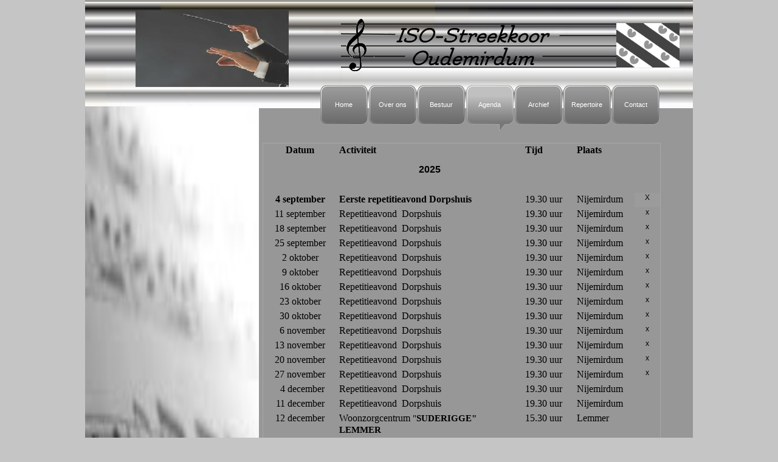

--- FILE ---
content_type: text/html
request_url: https://iso-streekkoor.nl/agenda.html
body_size: 2456
content:
<!DOCTYPE html>
<html lang="nl">
  <head>
    <meta charset="UTF-8">
    <title>Agenda</title>
    <meta name="generator" content="Serif WebPlus X8">
    <meta name="viewport" content="width=1000">
    <meta name="keywords" content="streekkoor,iso-streekkoor,Oudemirdum,oudemirdum,interkerkelijk,koor.">
    <meta name="description" content="Welkom bij het ISO-Streekkoor Oudemirdum.">
    <meta name="robots" content="index,follow">
    <link rel="stylesheet" type="text/css" href="wpscripts/wpstyles.css">
    <style type="text/css">
      .OBJ-1,.OBJ-1:link,.OBJ-1:visited { background-image:url('wpimages/wp7882645f_06.png');background-repeat:no-repeat;background-position:0px 0px;text-decoration:none;display:block;position:absolute; }
      .OBJ-1:hover { background-position:0px -170px; }
      .OBJ-1:active,a:link.OBJ-1.Activated,a:link.OBJ-1.Down,a:visited.OBJ-1.Activated,a:visited.OBJ-1.Down,.OBJ-1.Activated,.OBJ-1.Down { background-position:0px -85px; }
      .OBJ-1.Disabled,a:link.OBJ-1.Disabled,a:visited.OBJ-1.Disabled,a:hover.OBJ-1.Disabled,a:active.OBJ-1.Disabled { background-position:0px -255px; }
      .OBJ-1:focus { outline-style:none; }
      button.OBJ-1 { background-color:transparent;border:none 0px;padding:0;display:inline-block;cursor:pointer; }
      button.OBJ-1:disabled { pointer-events:none; }
      .OBJ-1.Inline { display:inline-block;position:relative;line-height:normal; }
      .OBJ-1 span,.OBJ-1:link span,.OBJ-1:visited span { color:#ffffff;font-family:"Trebuchet MS",sans-serif;font-weight:normal;text-decoration:none;text-align:center;text-transform:none;font-style:normal;left:3px;top:30px;width:73px;height:17px;line-height:17px;font-size:11px;display:block;position:absolute;cursor:pointer; }
      .OBJ-1.Disabled span,a:link.OBJ-1.Disabled span,a:visited.OBJ-1.Disabled span,a:hover.OBJ-1.Disabled span,a:active.OBJ-1.Disabled span { color:#909090; }
      .OBJ-2 { line-height:85px; }
      .OBJ-3 { outline:1px solid #a7a7a7;border-collapse:collapse;border:none; }
      .TC-1 { vertical-align:top;background-color:#979797;padding:1px 4px;border:none; }
      .P-1 { text-align:center;line-height:1px;font-family:"Times New Roman", serif;font-style:normal;font-weight:700;color:#000000;background-color:transparent;font-variant:normal;font-size:16.0px;vertical-align:0; }
      .C-1 { line-height:20.00px;font-family:"Times New Roman", serif;font-style:normal;font-weight:700;color:#000000;background-color:transparent;text-decoration:none;font-variant:normal;font-size:16.0px;vertical-align:0; }
      .TC-2 { vertical-align:top;padding:1px 4px;border:none; }
      .C-2 { line-height:15.00px;font-family:"Arial", sans-serif;font-style:normal;font-weight:normal;color:#000000;background-color:transparent;text-decoration:none;font-variant:normal;font-size:12.0px;vertical-align:0; }
      .P-2 { text-align:center;line-height:1px;font-family:"Arial", sans-serif;font-style:normal;font-weight:normal;color:#000000;background-color:transparent;font-variant:normal;font-size:12.0px;vertical-align:0; }
      .P-3 { text-align:center;line-height:1px;font-family:"Arial", sans-serif;font-style:normal;font-weight:700;color:#000000;background-color:transparent;font-variant:normal;font-size:16.0px;vertical-align:0; }
      .C-3 { line-height:20.00px;font-family:"Arial", sans-serif;font-style:normal;font-weight:700;color:#000000;background-color:transparent;text-decoration:none;font-variant:normal;font-size:16.0px;vertical-align:0; }
      .C-4 { line-height:20.00px;font-family:"Times New Roman", serif;font-style:normal;font-weight:normal;color:#000000;background-color:transparent;text-decoration:none;font-variant:normal;font-size:16.0px;vertical-align:0; }
      .TC-3 { vertical-align:top;background-color:#9b9b9b;padding:1px 4px;border:none; }
      .P-4 { text-align:center;line-height:1px;font-family:"Times New Roman", serif;font-style:normal;font-weight:normal;color:#000000;background-color:transparent;font-variant:normal;font-size:16.0px;vertical-align:0; }
      .C-5 { line-height:18.00px;font-family:"Times New Roman", serif;font-style:normal;font-weight:normal;color:#000000;background-color:transparent;text-decoration:none;font-variant:normal;font-size:14.7px;vertical-align:0; }
      .C-6 { line-height:18.00px;font-family:"Times New Roman", serif;font-style:normal;font-weight:700;color:#000000;background-color:transparent;text-decoration:none;font-variant:normal;font-size:14.7px;vertical-align:0; }
      .C-7 { line-height:23.00px;font-family:"Times New Roman", serif;font-style:normal;font-weight:700;color:#000000;background-color:transparent;text-decoration:none;font-variant:normal;font-size:18.7px;vertical-align:0; }
      .C-8 { line-height:25.00px;font-family:"Times New Roman", serif;font-style:normal;font-weight:700;color:#000000;background-color:transparent;text-decoration:none;font-variant:normal;font-size:21.3px;vertical-align:0; }
      .C-9 { line-height:16.00px;font-family:"Times New Roman", serif;font-style:normal;font-weight:normal;color:#000000;background-color:transparent;text-decoration:none;font-variant:normal;font-size:13.3px;vertical-align:0; }
      .C-10 { line-height:16.00px;font-family:"Times New Roman", serif;font-style:normal;font-weight:normal;color:#000000;background-color:transparent;text-decoration:none;font-variant:normal;font-size:12.0px;vertical-align:0; }
    </style>
    <script type="text/javascript" src="wpscripts/jquery.js"></script>
    <script type="text/javascript">
      $(document).ready(function() {
      $("a.ActiveButton").bind({ mousedown:function(){if ( $(this).attr('disabled') === undefined ) $(this).addClass('Activated');}, mouseleave:function(){ if ( $(this).attr('disabled') === undefined ) $(this).removeClass('Activated');}, mouseup:function(){ if ( $(this).attr('disabled') === undefined ) $(this).removeClass('Activated');}});
      });
    </script>
  </head>
  <body style="height:1649px;background:#c5c5c5;">
    <div id="divMain" style="background:#979797;margin-left:auto;margin-right:auto;position:relative;width:1000px;height:1649px;">
      <img alt="" src="wpimages/wp6d3a54b2_05_06.jpg" id="pic_49" style="position:absolute;left:0px;top:3px;width:1000px;height:175px;">
      <img alt="" src="wpimages/wp1af32f0c_06.png" id="pic_48" style="position:absolute;left:421px;top:30px;width:453px;height:100px;">
      <div id="nav_171" style="position:absolute;left:336px;top:129px;width:661px;height:108px;">
        <a href="index.html" id="nav_171_B1" class="OBJ-1 ActiveButton OBJ-2" style="display:block;position:absolute;left:50px;top:5px;width:80px;height:85px;">
          <span>Home</span>
        </a>
        <a href="overons.html" id="nav_171_B2" class="OBJ-1 ActiveButton OBJ-2" style="display:block;position:absolute;left:130px;top:5px;width:80px;height:85px;">
          <span>Over&nbsp;ons</span>
        </a>
        <a href="bestuur.html" id="nav_171_B3" class="OBJ-1 ActiveButton OBJ-2" style="display:block;position:absolute;left:210px;top:5px;width:80px;height:85px;">
          <span>Bestuur</span>
        </a>
        <a href="agenda.html" id="nav_171_B4" class="OBJ-1 ActiveButton Down OBJ-2" style="display:block;position:absolute;left:290px;top:5px;width:80px;height:85px;">
          <span>Agenda</span>
        </a>
        <a href="archief.html" id="nav_171_B5" class="OBJ-1 ActiveButton OBJ-2" style="display:block;position:absolute;left:370px;top:5px;width:80px;height:85px;">
          <span>Archief</span>
        </a>
        <a href="repetoire.html" id="nav_171_B6" class="OBJ-1 ActiveButton OBJ-2" style="display:block;position:absolute;left:450px;top:5px;width:80px;height:85px;">
          <span>Repertoire</span>
        </a>
        <a href="contact.html" id="nav_171_B7" class="OBJ-1 ActiveButton OBJ-2" style="display:block;position:absolute;left:530px;top:5px;width:80px;height:85px;">
          <span>Contact</span>
        </a>
      </div>
      <img alt="" src="wpimages/wpd9da8f86_05_06.jpg" id="pic_57" style="position:absolute;left:83px;top:17px;width:252px;height:126px;">
      <img alt="" src="wpimages/wp340ee43b_06.png" id="pic_60" style="position:absolute;left:407px;top:30px;width:88px;height:88px;">
      <img alt="" src="wpimages/wpa0b29b94_05_06.jpg" id="pic_64" style="position:absolute;left:874px;top:38px;width:104px;height:73px;">
      <img alt="" src="wpimages/wp6c82bc2d_05_06.jpg" id="pic_84" style="position:absolute;left:0px;top:175px;width:286px;height:1470px;">
      <table id="table_3" border="1" class="OBJ-3" style="position:absolute;left:293px;top:236px;width:653px;height:1420px;">
        <col style="width:121px;">
        <col style="width:306px;">
        <col style="width:85px;">
        <col style="width:99px;">
        <col style="width:42px;">
        <tr style="height:32px;">
          <td class="TC-1">
            <p class="Table-Body P-1"><span class="C-1">Datum</span></p>
          </td>
          <td class="TC-1">
            <p class="Normaal2"><span class="C-1">Activiteit</span></p>
          </td>
          <td class="TC-1">
            <p class="Normaal2"><span class="C-1">Tijd</span></p>
          </td>
          <td class="TC-1">
            <p class="Normal2"><span class="C-1">Plaats</span></p>
          </td>
          <td class="TC-2">
            <p class="Table-Body"><span class="C-2"><br></span></p>
          </td>
        </tr>
        <tr style="height:25px;">
          <td class="TC-2">
            <p class="Table-Body P-2"><span class="C-2"><br></span></p>
          </td>
          <td class="TC-2">
            <p class="Table-Body P-3"><span class="C-3">2025</span></p>
          </td>
          <td class="TC-2">
            <p class="Table-Body"><span class="C-2"><br></span></p>
          </td>
          <td class="TC-2">
            <p class="Table-Body"><span class="C-2"><br></span></p>
          </td>
          <td class="TC-2">
            <p class="Table-Body"><span class="C-2"><br></span></p>
          </td>
        </tr>
        <tr style="height:24px;">
          <td class="TC-2">
            <p class="Table-Body"><span class="C-4"><br></span></p>
          </td>
          <td class="TC-2">
            <p class="Table-Body"><span class="C-4"><br></span></p>
          </td>
          <td class="TC-2">
            <p class="Table-Body"><span class="C-4"><br></span></p>
          </td>
          <td class="TC-2">
            <p class="Table-Body"><span class="C-4"><br></span></p>
          </td>
          <td class="TC-2">
            <p class="Table-Body"><span class="C-2"><br></span></p>
          </td>
        </tr>
        <tr style="height:24px;">
          <td class="TC-2">
            <p class="Table-Body P-1"><span class="C-1">4 september </span></p>
          </td>
          <td class="TC-2">
            <p class="Table-Body"><span class="C-1">Eerste repetitieavond Dorpshuis</span></p>
          </td>
          <td class="TC-2">
            <p class="Table-Body"><span class="C-4">19.30 uur </span></p>
          </td>
          <td class="TC-2">
            <p class="Table-Body"><span class="C-4">Nijemirdum</span></p>
          </td>
          <td class="TC-3">
            <p class="Table-Body P-2"><span class="C-2">X</span></p>
          </td>
        </tr>
        <tr style="height:24px;">
          <td class="TC-2">
            <p class="Table-Body P-4"><span class="C-4">11 september </span></p>
          </td>
          <td class="TC-2">
            <p class="Table-Body"><span class="C-4">Repetitieavond &nbsp;Dorpshuis</span></p>
          </td>
          <td class="TC-2">
            <p class="Table-Body"><span class="C-4">19.30 uur</span></p>
          </td>
          <td class="TC-2">
            <p class="Table-Body"><span class="C-4">Nijemirdum</span></p>
          </td>
          <td class="TC-2">
            <p class="Table-Body P-2"><span class="C-2">x</span></p>
          </td>
        </tr>
        <tr style="height:24px;">
          <td class="TC-2">
            <p class="Table-Body P-4"><span class="C-4">18 september</span></p>
          </td>
          <td class="TC-2">
            <p class="Table-Body"><span class="C-4">Repetitieavond &nbsp;Dorpshuis</span></p>
          </td>
          <td class="TC-2">
            <p class="Table-Body"><span class="C-4">19.30 uur</span></p>
          </td>
          <td class="TC-2">
            <p class="Table-Body"><span class="C-4">Nijemirdum</span></p>
          </td>
          <td class="TC-2">
            <p class="Table-Body P-2"><span class="C-2">x</span></p>
          </td>
        </tr>
        <tr style="height:24px;">
          <td class="TC-2">
            <p class="Table-Body P-4"><span class="C-4">25 september </span></p>
          </td>
          <td class="TC-2">
            <p class="Table-Body"><span class="C-4">Repetitieavond &nbsp;Dorpshuis</span></p>
          </td>
          <td class="TC-2">
            <p class="Table-Body"><span class="C-4">19.30 uur</span></p>
          </td>
          <td class="TC-2">
            <p class="Table-Body"><span class="C-4">Nijemirdum</span></p>
          </td>
          <td class="TC-2">
            <p class="Table-Body P-2"><span class="C-2">x</span></p>
          </td>
        </tr>
        <tr style="height:24px;">
          <td class="TC-2">
            <p class="Table-Body P-4"><span class="C-4">2 oktober</span></p>
          </td>
          <td class="TC-2">
            <p class="Table-Body"><span class="C-4">Repetitieavond &nbsp;Dorpshuis</span></p>
          </td>
          <td class="TC-2">
            <p class="Table-Body"><span class="C-4">19.30 uur</span></p>
          </td>
          <td class="TC-2">
            <p class="Table-Body"><span class="C-4">Nijemirdum</span></p>
          </td>
          <td class="TC-2">
            <p class="Table-Body P-2"><span class="C-2">x</span></p>
          </td>
        </tr>
        <tr style="height:24px;">
          <td class="TC-2">
            <p class="Table-Body P-4"><span class="C-4">9 oktober</span></p>
          </td>
          <td class="TC-2">
            <p class="Table-Body"><span class="C-4">Repetitieavond &nbsp;Dorpshuis</span></p>
          </td>
          <td class="TC-2">
            <p class="Table-Body"><span class="C-4">19.30 uur</span></p>
          </td>
          <td class="TC-2">
            <p class="Table-Body"><span class="C-4">Nijemirdum</span></p>
          </td>
          <td class="TC-2">
            <p class="Table-Body P-2"><span class="C-2">x</span></p>
          </td>
        </tr>
        <tr style="height:24px;">
          <td class="TC-2">
            <p class="Table-Body P-4"><span class="C-4">16 oktober</span></p>
          </td>
          <td class="TC-2">
            <p class="Table-Body"><span class="C-4">Repetitieavond &nbsp;Dorpshuis</span></p>
          </td>
          <td class="TC-2">
            <p class="Table-Body"><span class="C-4">19.30 uur</span></p>
          </td>
          <td class="TC-2">
            <p class="Table-Body"><span class="C-4">Nijemirdum</span></p>
          </td>
          <td class="TC-2">
            <p class="Table-Body P-2"><span class="C-2">x</span></p>
          </td>
        </tr>
        <tr style="height:24px;">
          <td class="TC-2">
            <p class="Table-Body P-4"><span class="C-4">23 oktober</span></p>
          </td>
          <td class="TC-2">
            <p class="Table-Body"><span class="C-4">Repetitieavond &nbsp;Dorpshuis</span></p>
          </td>
          <td class="TC-2">
            <p class="Table-Body"><span class="C-4">19.30 uur</span></p>
          </td>
          <td class="TC-2">
            <p class="Table-Body"><span class="C-4">Nijemirdum</span></p>
          </td>
          <td class="TC-2">
            <p class="Table-Body P-2"><span class="C-2">x</span></p>
          </td>
        </tr>
        <tr style="height:24px;">
          <td class="TC-2">
            <p class="Table-Body P-4"><span class="C-4">30 oktober</span></p>
          </td>
          <td class="TC-2">
            <p class="Table-Body"><span class="C-4">Repetitieavond &nbsp;Dorpshuis</span></p>
          </td>
          <td class="TC-2">
            <p class="Table-Body"><span class="C-4">19.30 uur</span></p>
          </td>
          <td class="TC-2">
            <p class="Table-Body"><span class="C-4">Nijemirdum</span></p>
          </td>
          <td class="TC-2">
            <p class="Table-Body P-2"><span class="C-2">x</span></p>
          </td>
        </tr>
        <tr style="height:24px;">
          <td class="TC-2">
            <p class="Table-Body P-4"><span class="C-4">&nbsp;&nbsp;6 november </span></p>
          </td>
          <td class="TC-2">
            <p class="Table-Body"><span class="C-4">Repetitieavond &nbsp;Dorpshuis</span></p>
          </td>
          <td class="TC-2">
            <p class="Table-Body"><span class="C-4">19.30 uur</span></p>
          </td>
          <td class="TC-2">
            <p class="Table-Body"><span class="C-4">Nijemirdum</span></p>
          </td>
          <td class="TC-2">
            <p class="Table-Body P-2"><span class="C-2">x</span></p>
          </td>
        </tr>
        <tr style="height:24px;">
          <td class="TC-2">
            <p class="Table-Body P-4"><span class="C-4">13 november</span></p>
          </td>
          <td class="TC-2">
            <p class="Table-Body"><span class="C-4">Repetitieavond &nbsp;Dorpshuis</span></p>
          </td>
          <td class="TC-2">
            <p class="Table-Body"><span class="C-4">19.30 uur</span></p>
          </td>
          <td class="TC-2">
            <p class="Table-Body"><span class="C-4">Nijemirdum</span></p>
          </td>
          <td class="TC-2">
            <p class="Table-Body P-2"><span class="C-2">x</span></p>
          </td>
        </tr>
        <tr style="height:24px;">
          <td class="TC-2">
            <p class="Table-Body P-4"><span class="C-4">20 november</span></p>
          </td>
          <td class="TC-2">
            <p class="Table-Body"><span class="C-4">Repetitieavond &nbsp;Dorpshuis</span></p>
          </td>
          <td class="TC-2">
            <p class="Table-Body"><span class="C-4">19.30 uur</span></p>
          </td>
          <td class="TC-2">
            <p class="Table-Body"><span class="C-4">Nijemirdum</span></p>
          </td>
          <td class="TC-2">
            <p class="Table-Body P-2"><span class="C-2">x</span></p>
          </td>
        </tr>
        <tr style="height:24px;">
          <td class="TC-2">
            <p class="Table-Body P-4"><span class="C-4">27 november</span></p>
          </td>
          <td class="TC-2">
            <p class="Table-Body"><span class="C-4">Repetitieavond &nbsp;Dorpshuis</span></p>
          </td>
          <td class="TC-2">
            <p class="Table-Body"><span class="C-4">19.30 uur</span></p>
          </td>
          <td class="TC-2">
            <p class="Table-Body"><span class="C-4">Nijemirdum</span></p>
          </td>
          <td class="TC-2">
            <p class="Table-Body P-2"><span class="C-2">x</span></p>
          </td>
        </tr>
        <tr style="height:24px;">
          <td class="TC-2">
            <p class="Table-Body P-4"><span class="C-4">&nbsp;&nbsp;4 december</span></p>
          </td>
          <td class="TC-2">
            <p class="Table-Body"><span class="C-4">Repetitieavond &nbsp;Dorpshuis</span></p>
          </td>
          <td class="TC-2">
            <p class="Table-Body"><span class="C-4">19.30 uur</span></p>
          </td>
          <td class="TC-2">
            <p class="Table-Body"><span class="C-4">Nijemirdum</span></p>
          </td>
          <td class="TC-2">
            <p class="Table-Body"><span class="C-2"><br></span></p>
          </td>
        </tr>
        <tr style="height:24px;">
          <td class="TC-2">
            <p class="Table-Body P-4"><span class="C-4">11 december</span></p>
          </td>
          <td class="TC-2">
            <p class="Table-Body"><span class="C-4">Repetitieavond &nbsp;Dorpshuis</span></p>
          </td>
          <td class="TC-2">
            <p class="Table-Body"><span class="C-4">19.30 uur</span></p>
          </td>
          <td class="TC-2">
            <p class="Table-Body"><span class="C-4">Nijemirdum</span></p>
          </td>
          <td class="TC-2">
            <p class="Table-Body"><span class="C-2"><br></span></p>
          </td>
        </tr>
        <tr style="height:24px;">
          <td class="TC-2">
            <p class="Table-Body P-4"><span class="C-4">12 december</span></p>
          </td>
          <td class="TC-2">
            <p class="Table-Body"><span class="C-4">Woonzorgcentrum </span><span class="C-5">"<span class="C-6">SUDERIGGE" LEMMER</span></span></p>
          </td>
          <td class="TC-2">
            <p class="Table-Body"><span class="C-4">15.30 uur</span></p>
          </td>
          <td class="TC-2">
            <p class="Table-Body"><span class="C-4">Lemmer</span></p>
          </td>
          <td class="TC-2">
            <p class="Table-Body"><span class="C-2"><br></span></p>
          </td>
        </tr>
        <tr style="height:24px;">
          <td class="TC-2">
            <p class="Table-Body P-4"><span class="C-4">18 december</span></p>
          </td>
          <td class="TC-2">
            <p class="Table-Body"><span class="C-1">"Sjong-Yn" &nbsp;&nbsp;&nbsp;<span class="C-4">in </span>&nbsp;<span class="C-4">de &nbsp;&nbsp;</span>PKN<span class="C-4"> &nbsp;&nbsp;"</span>De Hoekstien"</span></p>
          </td>
          <td class="TC-2">
            <p class="Table-Body"><span class="C-4">19.30 uur</span></p>
          </td>
          <td class="TC-2">
            <p class="Table-Body"><span class="C-4">Nijemirdum</span></p>
          </td>
          <td class="TC-2">
            <p class="Table-Body"><span class="C-2"><br></span></p>
          </td>
        </tr>
        <tr style="height:27px;">
          <td class="TC-2">
            <p class="Table-Body"><span class="C-4">&nbsp;&nbsp;&nbsp;&nbsp;21 december</span></p>
          </td>
          <td class="TC-2">
            <p class="Table-Body"><span class="C-4">PKN &nbsp;&nbsp;&nbsp;&nbsp;&nbsp;&nbsp;&nbsp;&nbsp;&nbsp;&nbsp;&nbsp;&nbsp;&nbsp;&nbsp;&nbsp;&nbsp;&nbsp;&nbsp;&nbsp;&nbsp;&nbsp;<span class="C-1"> </span></span><span class="C-6">DE KARMEL</span></p>
          </td>
          <td class="TC-2">
            <p class="Table-Body"><span class="C-4">&nbsp;&nbsp;9.30 uur </span></p>
          </td>
          <td class="TC-2">
            <p class="Table-Body"><span class="C-4">Woudsend</span></p>
          </td>
          <td class="TC-2">
            <p class="Table-Body"><span class="C-2"><br></span></p>
          </td>
        </tr>
        <tr style="height:27px;">
          <td class="TC-2">
            <p class="Table-Body P-4"><span class="C-4">25 december</span></p>
          </td>
          <td class="TC-2">
            <p class="Table-Body"><span class="C-4">&nbsp;</span><span class="C-7">Geen repetitie &nbsp;&nbsp;&nbsp;&nbsp;</span><span class="C-7">(1e Kerstdag) </span><span class="C-4"> </span><span class="C-7"> </span></p>
          </td>
          <td class="TC-2">
            <p class="Table-Body"><span class="C-4"><br></span></p>
          </td>
          <td class="TC-2">
            <p class="Table-Body"><span class="C-4"><br></span></p>
          </td>
          <td class="TC-2">
            <p class="Table-Body"><span class="C-2"><br></span></p>
          </td>
        </tr>
        <tr style="height:29px;">
          <td class="TC-2">
            <p class="Table-Body"><span class="C-2"><br></span></p>
          </td>
          <td class="TC-2">
            <p class="Table-Body"><span class="C-2"><br></span></p>
          </td>
          <td class="TC-2">
            <p class="Table-Body"><span class="C-2"><br></span></p>
          </td>
          <td class="TC-2">
            <p class="Table-Body"><span class="C-2"><br></span></p>
          </td>
          <td class="TC-2">
            <p class="Table-Body"><span class="C-2"><br></span></p>
          </td>
        </tr>
        <tr style="height:31px;">
          <td class="TC-1">
            <p class="Table-Body P-1"><span class="C-1">Datum</span></p>
          </td>
          <td class="TC-1">
            <p class="Normaal2"><span class="C-1">Activiteit</span></p>
          </td>
          <td class="TC-1">
            <p class="Normaal2"><span class="C-1">Tijd</span></p>
          </td>
          <td class="TC-1">
            <p class="Normal2"><span class="C-1">Plaats</span></p>
          </td>
          <td class="TC-2">
            <p class="Table-Body"><span class="C-2"><br></span></p>
          </td>
        </tr>
        <tr style="height:29px;">
          <td class="TC-2">
            <p class="Table-Body"><span class="C-2"><br></span></p>
          </td>
          <td class="TC-2">
            <p class="Table-Body P-3"><span class="C-3">2026</span></p>
          </td>
          <td class="TC-2">
            <p class="Table-Body"><span class="C-2"><br></span></p>
          </td>
          <td class="TC-2">
            <p class="Table-Body"><span class="C-2"><br></span></p>
          </td>
          <td class="TC-2">
            <p class="Table-Body"><span class="C-2"><br></span></p>
          </td>
        </tr>
        <tr style="height:29px;">
          <td class="TC-2">
            <p class="Table-Body P-4"><span class="C-4">&nbsp;&nbsp;1 januari</span></p>
          </td>
          <td class="TC-2">
            <p class="Table-Body"><span class="C-8">Ge</span><span class="C-7">en repetitie &nbsp;&nbsp;&nbsp;&nbsp;(Nieuwjaarsdag)</span></p>
          </td>
          <td class="TC-2">
            <p class="Table-Body"><span class="C-4"><br></span></p>
          </td>
          <td class="TC-2">
            <p class="Table-Body"><span class="C-4"><br></span></p>
          </td>
          <td class="TC-2">
            <p class="Table-Body"><span class="C-2"><br></span></p>
          </td>
        </tr>
        <tr style="height:24px;">
          <td class="TC-2">
            <p class="Table-Body P-4"><span class="C-4">&nbsp;&nbsp;8 januari </span></p>
          </td>
          <td class="TC-2">
            <p class="Table-Body"><span class="C-4">1ste repetitie in het nieuwe jaar.</span></p>
          </td>
          <td class="TC-2">
            <p class="Table-Body"><span class="C-4">19.30 uur</span></p>
          </td>
          <td class="TC-2">
            <p class="Table-Body"><span class="C-4">Nijemirdum</span></p>
          </td>
          <td class="TC-2">
            <p class="Table-Body"><span class="C-2"><br></span></p>
          </td>
        </tr>
        <tr style="height:24px;">
          <td class="TC-2">
            <p class="Table-Body P-4"><span class="C-4">15 januari</span></p>
          </td>
          <td class="TC-2">
            <p class="Table-Body"><span class="C-4">Repetitieavond &nbsp;Dorpshuis</span></p>
          </td>
          <td class="TC-2">
            <p class="Table-Body"><span class="C-4">19.30 uur</span></p>
          </td>
          <td class="TC-2">
            <p class="Table-Body"><span class="C-4">Nijemirdum</span></p>
          </td>
          <td class="TC-2">
            <p class="Table-Body"><span class="C-2"><br></span></p>
          </td>
        </tr>
        <tr style="height:24px;">
          <td class="TC-2">
            <p class="Table-Body P-4"><span class="C-4">22 januari</span></p>
          </td>
          <td class="TC-2">
            <p class="Table-Body"><span class="C-4">Repetitieavond &nbsp;Dorpshuis</span></p>
          </td>
          <td class="TC-2">
            <p class="Table-Body"><span class="C-4">19.30 uur</span></p>
          </td>
          <td class="TC-2">
            <p class="Table-Body"><span class="C-4">Nijemirdum</span></p>
          </td>
          <td class="TC-2">
            <p class="Table-Body"><span class="C-2"><br></span></p>
          </td>
        </tr>
        <tr style="height:24px;">
          <td class="TC-2">
            <p class="Table-Body P-4"><span class="C-4">29 januari</span></p>
          </td>
          <td class="TC-2">
            <p class="Table-Body"><span class="C-4">Repetitieavond &nbsp;Dorpshuis</span></p>
          </td>
          <td class="TC-2">
            <p class="Table-Body"><span class="C-4">19.30 uur</span></p>
          </td>
          <td class="TC-2">
            <p class="Table-Body"><span class="C-4">Nijemirdum</span></p>
          </td>
          <td class="TC-2">
            <p class="Table-Body"><span class="C-2"><br></span></p>
          </td>
        </tr>
        <tr style="height:24px;">
          <td class="TC-2">
            <p class="Table-Body P-4"><span class="C-4">&nbsp;5 februari</span></p>
          </td>
          <td class="TC-2">
            <p class="Table-Body"><span class="C-4">Repetitieavond &nbsp;Dorpshuis</span></p>
          </td>
          <td class="TC-2">
            <p class="Table-Body"><span class="C-4">19.30 uur</span></p>
          </td>
          <td class="TC-2">
            <p class="Table-Body"><span class="C-4">Nijemirdum</span></p>
          </td>
          <td class="TC-2">
            <p class="Table-Body"><span class="C-2"><br></span></p>
          </td>
        </tr>
        <tr style="height:24px;">
          <td class="TC-2">
            <p class="Table-Body P-4"><span class="C-4">12 februari</span></p>
          </td>
          <td class="TC-2">
            <p class="Table-Body"><span class="C-4">Repetitieavond &nbsp;Dorpshuis</span></p>
          </td>
          <td class="TC-2">
            <p class="Table-Body"><span class="C-4">19.30 uur</span></p>
          </td>
          <td class="TC-2">
            <p class="Table-Body"><span class="C-4">Nijemirdum</span></p>
          </td>
          <td class="TC-2">
            <p class="Table-Body"><span class="C-2"><br></span></p>
          </td>
        </tr>
        <tr style="height:24px;">
          <td class="TC-2">
            <p class="Table-Body P-4"><span class="C-4">19 februari</span></p>
          </td>
          <td class="TC-2">
            <p class="Table-Body"><span class="C-4">Repetitieavond &nbsp;Dorpshuis</span></p>
          </td>
          <td class="TC-2">
            <p class="Table-Body"><span class="C-4">19.30 uur</span></p>
          </td>
          <td class="TC-2">
            <p class="Table-Body"><span class="C-4">Nijemirdum</span></p>
          </td>
          <td class="TC-2">
            <p class="Table-Body"><span class="C-2"><br></span></p>
          </td>
        </tr>
        <tr style="height:24px;">
          <td class="TC-2">
            <p class="Table-Body P-4"><span class="C-4">26 februari</span></p>
          </td>
          <td class="TC-2">
            <p class="Normal"><span class="C-4">Repetitieavond &nbsp;Dorpshuis</span></p>
          </td>
          <td class="TC-2">
            <p class="Table-Body"><span class="C-4">19.30 uur</span></p>
          </td>
          <td class="TC-2">
            <p class="Table-Body"><span class="C-4">Nijemirdum</span></p>
          </td>
          <td class="TC-2">
            <p class="Table-Body"><span class="C-2"><br></span></p>
          </td>
        </tr>
        <tr style="height:24px;">
          <td class="TC-2">
            <p class="Table-Body P-4"><span class="C-4">&nbsp;5 maart</span></p>
          </td>
          <td class="TC-2">
            <p class="Table-Body"><span class="C-4">Repetitieavond &nbsp;Dorpshuis</span></p>
          </td>
          <td class="TC-2">
            <p class="Table-Body"><span class="C-4">19.30 uur</span></p>
          </td>
          <td class="TC-2">
            <p class="Table-Body"><span class="C-4">Nijemirdum</span></p>
          </td>
          <td class="TC-2">
            <p class="Table-Body"><span class="C-2"><br></span></p>
          </td>
        </tr>
        <tr style="height:24px;">
          <td class="TC-2">
            <p class="Table-Body P-4"><span class="C-4">12 maart</span></p>
          </td>
          <td class="TC-2">
            <p class="Table-Body"><span class="C-4">Repetitieavond &nbsp;Dorpshuis</span></p>
          </td>
          <td class="TC-2">
            <p class="Table-Body"><span class="C-4">19.30 uur</span></p>
          </td>
          <td class="TC-2">
            <p class="Table-Body"><span class="C-4">Nijemirdum</span></p>
          </td>
          <td class="TC-2">
            <p class="Table-Body"><span class="C-2"><br></span></p>
          </td>
        </tr>
        <tr style="height:24px;">
          <td class="TC-2">
            <p class="Table-Body P-4"><span class="C-4">19 maart</span></p>
          </td>
          <td class="TC-2">
            <p class="Table-Body"><span class="C-4">Repetitieavond &nbsp;Dorpshuis</span></p>
          </td>
          <td class="TC-2">
            <p class="Table-Body"><span class="C-4">19.30 uur</span></p>
          </td>
          <td class="TC-2">
            <p class="Table-Body"><span class="C-4">Nijemirdum</span></p>
          </td>
          <td class="TC-2">
            <p class="Table-Body"><span class="C-2"><br></span></p>
          </td>
        </tr>
        <tr style="height:24px;">
          <td class="TC-2">
            <p class="Table-Body"><span class="C-4">&nbsp;&nbsp;&nbsp;&nbsp;&nbsp;&nbsp;&nbsp;20 Maart</span></p>
          </td>
          <td class="TC-2">
            <p class="Table-Body"><span class="C-4">Woonzorgcentrum &nbsp;&nbsp;&nbsp;&nbsp;&nbsp;&nbsp;&nbsp;&nbsp;&nbsp;<span class="C-1">TALMA &nbsp;STATE</span> </span></p>
          </td>
          <td class="TC-2">
            <p class="Table-Body"><span class="C-4">15.00 uur</span></p>
          </td>
          <td class="TC-2">
            <p class="Table-Body"><span class="C-4">Heeg</span></p>
          </td>
          <td class="TC-2">
            <p class="Table-Body"><span class="C-2"><br></span></p>
          </td>
        </tr>
        <tr style="height:24px;">
          <td class="TC-2">
            <p class="Table-Body P-4"><span class="C-4">26 maart</span></p>
          </td>
          <td class="TC-2">
            <p class="Table-Body"><span class="C-4">Repetitieavond &nbsp;Dorpshuis</span></p>
          </td>
          <td class="TC-2">
            <p class="Table-Body"><span class="C-4">19.30 uur</span></p>
          </td>
          <td class="TC-2">
            <p class="Table-Body"><span class="C-4">Nijemirdum</span></p>
          </td>
          <td class="TC-2">
            <p class="Table-Body"><span class="C-2"><br></span></p>
          </td>
        </tr>
        <tr style="height:24px;">
          <td class="TC-2">
            <p class="Table-Body P-4"><span class="C-4">&nbsp;2 april</span></p>
          </td>
          <td class="TC-2">
            <p class="Table-Body"><span class="C-4">Repetitieavond &nbsp;Dorpshuis</span></p>
          </td>
          <td class="TC-2">
            <p class="Table-Body"><span class="C-4">19.30 uur</span></p>
          </td>
          <td class="TC-2">
            <p class="Table-Body"><span class="C-4">Nijemirdum</span></p>
          </td>
          <td class="TC-2">
            <p class="Table-Body"><span class="C-2"><br></span></p>
          </td>
        </tr>
        <tr style="height:24px;">
          <td class="TC-2">
            <p class="Table-Body P-4"><span class="C-4">9 april</span></p>
          </td>
          <td class="TC-2">
            <p class="Table-Body"><span class="C-4">Repetitieavond &nbsp;Dorpshuis</span></p>
          </td>
          <td class="TC-2">
            <p class="Table-Body"><span class="C-4">19.30 uur</span></p>
          </td>
          <td class="TC-2">
            <p class="Table-Body"><span class="C-4">Nijemirdum</span></p>
          </td>
          <td class="TC-2">
            <p class="Table-Body"><span class="C-2"><br></span></p>
          </td>
        </tr>
        <tr style="height:24px;">
          <td class="TC-2">
            <p class="Table-Body P-4"><span class="C-4">16 april</span></p>
          </td>
          <td class="TC-2">
            <p class="Artistic-Body"><span class="C-4">Repetitieavond &nbsp;Dorpshuis</span></p>
          </td>
          <td class="TC-2">
            <p class="Table-Body"><span class="C-4">19.30 uur </span></p>
          </td>
          <td class="TC-2">
            <p class="Table-Body"><span class="C-4">Nijemirdum</span></p>
          </td>
          <td class="TC-2">
            <p class="Table-Body"><span class="C-2"><br></span></p>
          </td>
        </tr>
        <tr style="height:24px;">
          <td class="TC-2">
            <p class="Table-Body P-4"><span class="C-4">23 april </span></p>
          </td>
          <td class="TC-2">
            <p class="Table-Body"><span class="C-4">Repetitieavond &nbsp;Dorpshuis</span></p>
          </td>
          <td class="TC-2">
            <p class="Table-Body"><span class="C-4">19.30 uur </span></p>
          </td>
          <td class="TC-2">
            <p class="Table-Body"><span class="C-4">Nijemirdum</span></p>
          </td>
          <td class="TC-2">
            <p class="Table-Body"><span class="C-2"><br></span></p>
          </td>
        </tr>
        <tr style="height:24px;">
          <td class="TC-2">
            <p class="Table-Body P-4"><span class="C-4">30 april</span></p>
          </td>
          <td class="TC-2">
            <p class="Table-Body"><span class="C-4">Repetitieavond &nbsp;Dorpshuis</span></p>
          </td>
          <td class="TC-2">
            <p class="Table-Body"><span class="C-4">19.30 uur </span></p>
          </td>
          <td class="TC-2">
            <p class="Table-Body"><span class="C-4">Nijemirdum</span></p>
          </td>
          <td class="TC-2">
            <p class="Table-Body"><span class="C-2"><br></span></p>
          </td>
        </tr>
        <tr style="height:24px;">
          <td class="TC-2">
            <p class="Table-Body P-4"><span class="C-4">&nbsp;7 mei</span></p>
          </td>
          <td class="TC-2">
            <p class="Table-Body"><span class="C-4">Algemene ledenvergadering</span></p>
          </td>
          <td class="TC-2">
            <p class="Table-Body"><span class="C-4">20.00 uur</span></p>
          </td>
          <td class="TC-2">
            <p class="Table-Body"><span class="C-4">Nijemirdum</span></p>
          </td>
          <td class="TC-2">
            <p class="Table-Body"><span class="C-2"><br></span></p>
          </td>
        </tr>
        <tr style="height:23px;">
          <td class="TC-2">
            <p class="Table-Body P-4"><span class="C-4">14 mei</span></p>
          </td>
          <td class="TC-2">
            <p class="Table-Body"><span class="C-1">Geen repetitie i.v.m. &nbsp;&nbsp;&nbsp;&nbsp;&nbsp;(Hemelvaartsdag)</span></p>
          </td>
          <td class="TC-2">
            <p class="Table-Body"><span class="C-4"><br></span></p>
          </td>
          <td class="TC-2">
            <p class="Table-Body"><span class="C-4"><br></span></p>
          </td>
          <td class="TC-2">
            <p class="Table-Body"><span class="C-2"><br></span></p>
          </td>
        </tr>
        <tr style="height:23px;">
          <td class="TC-2">
            <p class="Table-Body P-4"><span class="C-4">21 mei</span></p>
          </td>
          <td class="TC-2">
            <p class="Table-Body"><span class="C-4">Repetitieavond &nbsp;Dorpshuis &nbsp;&nbsp;&nbsp;</span></p>
          </td>
          <td class="TC-2">
            <p class="Table-Body"><span class="C-4">19.30 uur</span></p>
          </td>
          <td class="TC-2">
            <p class="Table-Body"><span class="C-4">Nijemirdum</span></p>
          </td>
          <td class="TC-2">
            <p class="Table-Body"><span class="C-2"><br></span></p>
          </td>
        </tr>
        <tr style="height:23px;">
          <td class="TC-2">
            <p class="Table-Body P-4"><span class="C-4">28 mei</span></p>
          </td>
          <td class="TC-2">
            <p class="Table-Body"><span class="C-4">Laatste repetitieavond &nbsp;Dorpshuis &nbsp;&nbsp;&nbsp;</span></p>
          </td>
          <td class="TC-2">
            <p class="Table-Body"><span class="C-4">19.30 uur</span></p>
          </td>
          <td class="TC-2">
            <p class="Table-Body"><span class="C-4">Nijemirdum</span></p>
          </td>
          <td class="TC-2">
            <p class="Table-Body"><span class="C-2"><br></span></p>
          </td>
        </tr>
        <tr style="height:24px;">
          <td class="TC-2">
            <p class="Table-Body P-4"><span class="C-4">Juni</span></p>
          </td>
          <td class="TC-2">
            <p class="Table-Body"><span class="C-9">&nbsp;&nbsp;&nbsp;&nbsp;&nbsp;&nbsp;&nbsp;&nbsp;&nbsp;&nbsp;&nbsp;&nbsp;&nbsp;&nbsp;&nbsp;&nbsp;&nbsp;&nbsp;&nbsp;&nbsp;&nbsp;&nbsp;&nbsp;&nbsp;&nbsp;&nbsp;&nbsp;&nbsp;&nbsp;&nbsp;&nbsp;&nbsp;&nbsp;&nbsp;&nbsp;&nbsp;&nbsp;&nbsp;&nbsp;&nbsp;&nbsp;&nbsp;&nbsp;&nbsp;&nbsp;&nbsp;&nbsp;&nbsp;&nbsp;&nbsp;&nbsp;&nbsp;&nbsp;&nbsp;&nbsp;&nbsp;&nbsp;&nbsp;&nbsp;&nbsp;&nbsp;&nbsp;&nbsp;&nbsp;&nbsp;&nbsp;&nbsp;&nbsp;&nbsp;&nbsp;&nbsp;&nbsp;&nbsp;&nbsp;&nbsp;&nbsp;Vakantie</span></p>
          </td>
          <td class="TC-2">
            <p class="Table-Body"><span class="C-10"><br></span></p>
          </td>
          <td class="TC-2">
            <p class="Table-Body"><span class="C-10"><br></span></p>
          </td>
          <td class="TC-2">
            <p class="Table-Body"><span class="C-2"><br></span></p>
          </td>
        </tr>
        <tr style="height:24px;">
          <td class="TC-2">
            <p class="Table-Body P-4"><span class="C-4">Juli</span></p>
          </td>
          <td class="TC-2">
            <p class="Table-Body"><span class="C-9">&nbsp;&nbsp;&nbsp;&nbsp;&nbsp;&nbsp;&nbsp;&nbsp;&nbsp;&nbsp;&nbsp;&nbsp;&nbsp;&nbsp;&nbsp;&nbsp;&nbsp;&nbsp;&nbsp;&nbsp;&nbsp;&nbsp;&nbsp;&nbsp;&nbsp;&nbsp;&nbsp;&nbsp;&nbsp;&nbsp;&nbsp;&nbsp;&nbsp;&nbsp;&nbsp;&nbsp;&nbsp;&nbsp;&nbsp;&nbsp;&nbsp;&nbsp;&nbsp;&nbsp;&nbsp;&nbsp;&nbsp;&nbsp;&nbsp;&nbsp;&nbsp;&nbsp;&nbsp;&nbsp;&nbsp;&nbsp;&nbsp;&nbsp;&nbsp;&nbsp;&nbsp;&nbsp;&nbsp;&nbsp;&nbsp;&nbsp;&nbsp;&nbsp;&nbsp;&nbsp;&nbsp;&nbsp;&nbsp;&nbsp;&nbsp;&nbsp;Vakantie</span></p>
          </td>
          <td class="TC-2">
            <p class="Table-Body"><span class="C-10"><br></span></p>
          </td>
          <td class="TC-2">
            <p class="Table-Body"><span class="C-10"><br></span></p>
          </td>
          <td class="TC-2">
            <p class="Table-Body"><span class="C-2"><br></span></p>
          </td>
        </tr>
        <tr style="height:24px;">
          <td class="TC-2">
            <p class="Table-Body P-4"><span class="C-4">Augustus</span></p>
          </td>
          <td class="TC-2">
            <p class="Table-Body"><span class="C-9">&nbsp;&nbsp;&nbsp;&nbsp;&nbsp;&nbsp;&nbsp;&nbsp;&nbsp;&nbsp;&nbsp;&nbsp;&nbsp;&nbsp;&nbsp;&nbsp;&nbsp;&nbsp;&nbsp;&nbsp;&nbsp;&nbsp;&nbsp;&nbsp;&nbsp;&nbsp;&nbsp;&nbsp;&nbsp;&nbsp;&nbsp;&nbsp;&nbsp;&nbsp;&nbsp;&nbsp;&nbsp;&nbsp;&nbsp;&nbsp;&nbsp;&nbsp;&nbsp;&nbsp;&nbsp;&nbsp;&nbsp;&nbsp;&nbsp;&nbsp;&nbsp;&nbsp;&nbsp;&nbsp;&nbsp;&nbsp;&nbsp;&nbsp;&nbsp;&nbsp;&nbsp;&nbsp;&nbsp;&nbsp;&nbsp;&nbsp;&nbsp;&nbsp;&nbsp;&nbsp;&nbsp;&nbsp;&nbsp;&nbsp;&nbsp;&nbsp;Vakantie</span></p>
          </td>
          <td class="TC-2">
            <p class="Table-Body"><span class="C-4"><br></span></p>
          </td>
          <td class="TC-2">
            <p class="Table-Body"><span class="C-4"><br></span></p>
          </td>
          <td class="TC-2">
            <p class="Table-Body"><span class="C-2"><br></span></p>
          </td>
        </tr>
        <tr style="height:27px;">
          <td class="TC-2">
            <p class="Table-Body P-1"><span class="C-1"><br></span></p>
          </td>
          <td class="TC-2">
            <p class="Table-Body"><span class="C-1"><br></span></p>
          </td>
          <td class="TC-2">
            <p class="Table-Body"><span class="C-4"><br></span></p>
          </td>
          <td class="TC-2">
            <p class="Table-Body"><span class="C-4"><br></span></p>
          </td>
          <td class="TC-2">
            <p class="Table-Body"><span class="C-2"><br></span></p>
          </td>
        </tr>
        <tr style="height:27px;">
          <td class="TC-2">
            <p class="Table-Body P-4"><span class="C-4"><br></span></p>
          </td>
          <td class="TC-2">
            <p class="Table-Body"><span class="C-4"><br></span></p>
          </td>
          <td class="TC-2">
            <p class="Table-Body"><span class="C-4"><br></span></p>
          </td>
          <td class="TC-2">
            <p class="Table-Body"><span class="C-4"><br></span></p>
          </td>
          <td class="TC-2">
            <p class="Table-Body"><span class="C-2"><br></span></p>
          </td>
        </tr>
        <tr style="height:27px;">
          <td class="TC-2">
            <p class="Table-Body P-4"><span class="C-4"><br></span></p>
          </td>
          <td class="TC-2">
            <p class="Table-Body"><span class="C-4"><br></span></p>
          </td>
          <td class="TC-2">
            <p class="Table-Body"><span class="C-4"><br></span></p>
          </td>
          <td class="TC-2">
            <p class="Table-Body"><span class="C-4"><br></span></p>
          </td>
          <td class="TC-2">
            <p class="Table-Body"><span class="C-2"><br></span></p>
          </td>
        </tr>
        <tr style="height:27px;">
          <td class="TC-2">
            <p class="Table-Body P-4"><span class="C-4"><br></span></p>
          </td>
          <td class="TC-2">
            <p class="Table-Body"><span class="C-4"><br></span></p>
          </td>
          <td class="TC-2">
            <p class="Table-Body"><span class="C-4"><br></span></p>
          </td>
          <td class="TC-2">
            <p class="Table-Body"><span class="C-4"><br></span></p>
          </td>
          <td class="TC-2">
            <p class="Table-Body"><span class="C-2"><br></span></p>
          </td>
        </tr>
        <tr style="height:27px;">
          <td class="TC-2">
            <p class="Table-Body P-4"><span class="C-4"><br></span></p>
          </td>
          <td class="TC-2">
            <p class="Table-Body"><span class="C-4"><br></span></p>
          </td>
          <td class="TC-2">
            <p class="Table-Body"><span class="C-4"><br></span></p>
          </td>
          <td class="TC-2">
            <p class="Table-Body"><span class="C-4"><br></span></p>
          </td>
          <td class="TC-2">
            <p class="Table-Body"><span class="C-2"><br></span></p>
          </td>
        </tr>
        <tr style="height:27px;">
          <td class="TC-2">
            <p class="Table-Body P-4"><span class="C-4"><br></span></p>
          </td>
          <td class="TC-2">
            <p class="Table-Body"><span class="C-4"><br></span></p>
          </td>
          <td class="TC-2">
            <p class="Table-Body"><span class="C-4"><br></span></p>
          </td>
          <td class="TC-2">
            <p class="Table-Body"><span class="C-4"><br></span></p>
          </td>
          <td class="TC-2">
            <p class="Table-Body"><span class="C-2"><br></span></p>
          </td>
        </tr>
      </table>
    </div>
  </body>
</html>
